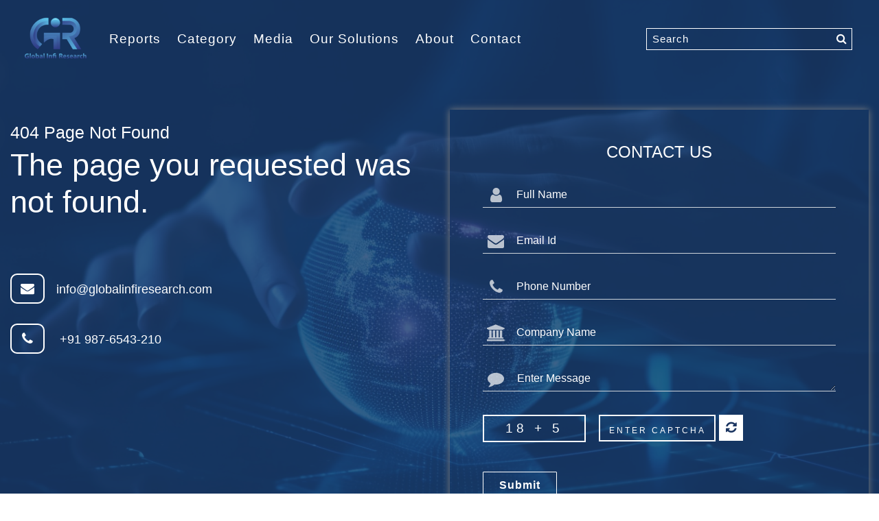

--- FILE ---
content_type: text/html; charset=UTF-8
request_url: https://globalinfiresearch.com/enquiry/3/
body_size: 4212
content:
<!DOCTYPE html>
<html>
   <head>
      <meta charset="utf-8">
      <meta name="viewport" content="width=device-width, initial-scale=1.0">
      <meta name="title" content="">
      <meta name="description" content="">
      <meta name="keywords" content="">
      <link rel="canonical" href="https://globalinfiresearch.com/enquiry/3" />
      <title>404 Page Not Found | Global Infi Research</title>
      <link rel="shortcut icon" href="https://globalinfiresearch.com/assets/images/cust/img/logo.png" type="image/x-icon">
      <link rel="icon" href="https://globalinfiresearch.com/assets/images/cust/img/logo.png" type="image/x-icon">

      <!-- Open Graph / Facebook -->
      <meta property="og:type" content="website">
      <meta property="og:url" content="https://globalinfiresearch.com/enquiry/3">
      <meta property="og:title" content="">
      <meta property="og:description" content="">
      <meta property="og:image" content="https://globalinfiresearch.com/assets/images/cust/img/logo.png">

      <!-- Twitter -->
      <meta property="twitter:card" content="summary_large_image">
      <meta property="twitter:url" content="https://globalinfiresearch.com/enquiry/3">
      <meta property="twitter:title" content="">
      <meta property="twitter:description" content="">
      <meta property="twitter:image" content="https://globalinfiresearch.com/assets/images/cust/img/logo.png">

      <link rel="stylesheet" href="https://globalinfiresearch.com/assets/dist/css/bootstrap.min.css">
      <link rel="stylesheet" href="https://cdnjs.cloudflare.com/ajax/libs/font-awesome/4.7.0/css/font-awesome.min.css">
      <link rel="stylesheet" href="https://globalinfiresearch.com/assets/dist/css/font-awesome.min.css">
      <link rel="stylesheet" href="https://globalinfiresearch.com/assets/dist/css/style.css">
      
      <meta name="google-site-verification" content="uonlyrRj03WuM44FDVmC5LDON6PYHfHJGF9RE1MyEa8" />
      
    <!-- Google tag (gtag.js) -->
    <script async src="https://www.googletagmanager.com/gtag/js?id=G-18PD78H8XN"></script>
    <script>
      window.dataLayer = window.dataLayer || [];
      function gtag(){dataLayer.push(arguments);}
      gtag('js', new Date());
    
      gtag('config', 'G-18PD78H8XN');
    </script>
        
    <!-- Website Schema -->
	<script type="application/ld+json">
	{
		"@context": "https://schema.org/",
		"@type": "WebSite",
		"name": "Global Infi Research - Global Market Research and Industry Analysis",
		"url": "https://globalinfiresearch.com/enquiry/3",
		"potentialAction": {
			"@type": "SearchAction",
			"target": "https://globalinfiresearch.com/search{search_term_string}",
			"query-input": "required name=search_term_string"
		}
	}
	</script>
   </head>
   <!--Start of Tawk.to Script-->
        <script type="text/javascript">
        var Tawk_API=Tawk_API||{}, Tawk_LoadStart=new Date();
        (function(){
        var s1=document.createElement("script"),s0=document.getElementsByTagName("script")[0];
        s1.async=true;
        s1.src='https://embed.tawk.to/65117236b1aaa13b7a78c872/1hb62c9ca';
        s1.charset='UTF-8';
        s1.setAttribute('crossorigin','*');
        s0.parentNode.insertBefore(s1,s0);
        })();
        </script>
    <!--End of Tawk.to Script-->
   <style>
        .pthTitle{
            display: none;
        }
        /*.secHead h1{
          margin-top: 151px;
        }*/

         *, body{
            font-family: 'Inter','Helvetica Neue','Helvetica',sans-serif !important;
         }
         .fa{
           font-family: FontAwesome !important;
         }
         .input-group-text{
            padding: 3px;
         }
         .breadcrumb {
            padding: 0.75rem 0rem;
            background-color: unset;
         }
         a{
            color: #1a3460;
         }
         .whitecolor{
            color:white;
         }
         /*@media only screen and (max-width: 600px) {
            #captcha{
              color:black;
            }
            #textBox {
                color: black;
                border: 2px solid black;
            }
            #textBox::placeholder {
              color: black;
              opacity: 1; 
            }
            .buynowSubmit{
               border: 1px solid black;
               color: black;
            }
            .whitecolor{
               color:black;
            }
         }*/
    </style>
   <script src="https://code.jquery.com/jquery-3.7.0.min.js"></script>
   <body class="hold-transition skin-blue sidebar-mini">
      <div class="wrapper"><style>
   .navbar-brand {
   width: 100px !important;
   }
   .navbar-brand img, .ftr-data img {
   width: 100px !important;    
   }
   * { word-break: break-word;}
   @media screen and (max-width: 991.98px) {
   .h2 {
   font-size: 1.5rem;
   }
   }
</style>
<header class="main-header">
   <!-- Main Navbar -->
   <section id="topNav">
      <nav class="navbar navbar-expand-lg navbar-light gi-nav"> <!-- sticky-top  -->
         <div class="container">
            <a class="navbar-brand" href="https://globalinfiresearch.com/">
            <img src="https://globalinfiresearch.com/assets/images/cust/img/logo.png" alt="" class="navlogo" id="topNavLogo">
            </a>
            <button class="navbar-toggler" type="button" data-toggle="collapse" data-target="#topMenus" aria-controls="topMenus" aria-expanded="false" aria-label="Toggle navigation">
               <span class="navbar-toggler-icon">
                  <!-- <i class="fa fa-bars"></i> -->
               </span>
            </button>
            <div class="collapse navbar-collapse" id="topMenus">
               <ul class="navbar-nav mr-auto">
                  <!-- <li class="nav-item active "> <a class="nav-link mainmenua" href="https://globalinfiresearch.com/cust">Home </a> </li> -->
                  <li class="nav-item "><a class="nav-link mainmenua" href="https://globalinfiresearch.com/reports"> Reports </a></li>
                  <li class="nav-item dropdown">
                     <a class="nav-link    mainmenua" href="https://globalinfiresearch.com/categories" id="navbarDropdown" role="button" aria-haspopup="true" aria-expanded="false">
                     Category
                     </a>
                     <div class="dropdown-menu catdrop" aria-labelledby="navbarDropdown">
                        <div class="container topnavDropdown">
                           <div class="row">
                                                            <div class="col-md-4">
                                 <ul class="nav flex-column">
                                    <li class="nav-item">
                                       <a class="nav-link pt-1 pb-1 active" href="https://globalinfiresearch.com/categories/aerospace-and-defence">
                                       <i class="fa fa-plane f23 pr-2"></i> Aerospace and Defence                                       </a>
                                    </li>
                                 </ul>
                              </div>
                                                            <div class="col-md-4">
                                 <ul class="nav flex-column">
                                    <li class="nav-item">
                                       <a class="nav-link pt-1 pb-1 active" href="https://globalinfiresearch.com/categories/automotive-and-transportation">
                                       <i class="fa fa-automobile f23 pr-2"></i> Automotive and Transportation                                       </a>
                                    </li>
                                 </ul>
                              </div>
                                                            <div class="col-md-4">
                                 <ul class="nav flex-column">
                                    <li class="nav-item">
                                       <a class="nav-link pt-1 pb-1 active" href="https://globalinfiresearch.com/categories/business-opportunities">
                                       <i class="fa fa-briefcase f23 pr-2"></i> Business Opportunities                                       </a>
                                    </li>
                                 </ul>
                              </div>
                                                            <div class="col-md-4">
                                 <ul class="nav flex-column">
                                    <li class="nav-item">
                                       <a class="nav-link pt-1 pb-1 active" href="https://globalinfiresearch.com/categories/consumer-goods">
                                       <i class="fa fa-shopping-cart f23 pr-2"></i> Consumer Goods                                       </a>
                                    </li>
                                 </ul>
                              </div>
                                                            <div class="col-md-4">
                                 <ul class="nav flex-column">
                                    <li class="nav-item">
                                       <a class="nav-link pt-1 pb-1 active" href="https://globalinfiresearch.com/categories/energy-and-power">
                                       <i class="fa fa-power-off f23 pr-2"></i> Energy and Power                                       </a>
                                    </li>
                                 </ul>
                              </div>
                                                            <div class="col-md-4">
                                 <ul class="nav flex-column">
                                    <li class="nav-item">
                                       <a class="nav-link pt-1 pb-1 active" href="https://globalinfiresearch.com/categories/food-and-beverages">
                                       <i class="fa fa-cutlery f23 pr-2"></i> Food and Beverages                                       </a>
                                    </li>
                                 </ul>
                              </div>
                                                            <div class="col-md-4">
                                 <ul class="nav flex-column">
                                    <li class="nav-item">
                                       <a class="nav-link pt-1 pb-1 active" href="https://globalinfiresearch.com/categories/ict-media">
                                       <i class="fa fa-camera f23 pr-2"></i> ICT Media                                       </a>
                                    </li>
                                 </ul>
                              </div>
                                                            <div class="col-md-4">
                                 <ul class="nav flex-column">
                                    <li class="nav-item">
                                       <a class="nav-link pt-1 pb-1 active" href="https://globalinfiresearch.com/categories/machinery-and-equipment">
                                       <i class="fa fa-industry f23 pr-2"></i> Machinery and Equipment                                       </a>
                                    </li>
                                 </ul>
                              </div>
                                                            <div class="col-md-4">
                                 <ul class="nav flex-column">
                                    <li class="nav-item">
                                       <a class="nav-link pt-1 pb-1 active" href="https://globalinfiresearch.com/categories/materials-and-chemicals">
                                       <i class="fa fa-flask f23 pr-2"></i> Materials and Chemicals                                       </a>
                                    </li>
                                 </ul>
                              </div>
                                                            <div class="col-md-4">
                                 <ul class="nav flex-column">
                                    <li class="nav-item">
                                       <a class="nav-link pt-1 pb-1 active" href="https://globalinfiresearch.com/categories/pharmaceuticals-and-healthcare">
                                       <i class="fa fa-ambulance f23 pr-2"></i> Pharmaceuticals and Healthcare                                       </a>
                                    </li>
                                 </ul>
                              </div>
                                                            <div class="col-md-4">
                                 <ul class="nav flex-column">
                                    <li class="nav-item">
                                       <a class="nav-link pt-1 pb-1 active" href="https://globalinfiresearch.com/categories/semiconductor-and-electronics">
                                       <i class="fa fa-microchip f23 pr-2"></i> Semiconductor and Electronics                                       </a>
                                    </li>
                                 </ul>
                              </div>
                                                         </div>
                        </div>
                     </div>
                  </li>
                  <li class="nav-item dropdown">
                     <a class="nav-link    mainmenua" href="#" id="mediaDropdown" role="button" data-toggle="dropdown" aria-haspopup="true" aria-expanded="false">Media</a>
                     <div class="dropdown-menu mediadrop" aria-labelledby="mediaDropdown">
                        <ul class="list-unstyled">
                           <li>
                              <a href="https://globalinfiresearch.com/blogs"><i class="fa fa-newspaper-o pr-2 pl-2 f24"></i>Blogs</a>
                           </li>
                           <li>
                              <a href="https://globalinfiresearch.com/press-release"><i class="fa fa-newspaper-o pr-2 pl-2 f24"></i>Press Release</a>
                           </li>
                        </ul>
                     </div>
                  </li>
                  <li class="nav-item"><a class="nav-link mainmenua" href="https://globalinfiresearch.com/our-solutions"> Our Solutions </a></li>
                  <li class="nav-item"><a class="nav-link mainmenua" href="https://globalinfiresearch.com/about-us"> About </a></li>
                  <li class="nav-item"><a class="nav-link mainmenua" href="https://globalinfiresearch.com/contact-us"> Contact </a></li>
               </ul>
               <form action="https://globalinfiresearch.com/search" method="get" class="form-inline my-2 my-lg-0 inner-addon" style="position:relative;" autocomplete="off">
                  <button class="btn btn-outline-light my-2 my-sm-0" type="submit" style="right: 8px;position: absolute; border:none;">
                  <i class="fa fa-search"></i>
                  </button>
                  <input class="form-control mr-sm-2" type="search" id="search" name="search" placeholder="Search" aria-label="Search" value="">
               </form>
            </div>
         </div>
      </nav>
   </section>
   <!-- End -->      
   <!-- Page Head -->
   <section class="pageTopHead">
      <div class="child"></div>
   </section>
   <!-- <h1 class="pthTitle">404 Page Not Found</h1> -->
</header><style>
   #topNav {
    position: fixed;
   }
   .pageTopHead{
   display:none;
   }
   .mainmenua{
   color: #fff !important;
   }
   .mainmenua:hover{
   color: #fff !important;
   }
   #topNav form input {
   width: 300px !important;
   background: transparent;
   color: #fff;
   border: 1px solid #fff;
   }
   #topNav form button i{
   color:#fff;
   }
   #topNav form input::placeholder{
   color: #fff  !important;
   }
   .footer-wrapper{
   margin-top: 0 !important;
   }
   input[type="radio"]:checked+label{ padding:10px;border: 2px solid white;background:white; } 
</style>
<section class="pb-5 formImage pt-5">
   <div class="container pt-3">
      <!-- <nav aria-label="breadcrumb">
         <ol class="breadcrumb bgtrans pl-0">
         
         </ol>
         </nav> -->
      <div class="pb-5 mt-5"></div>
      <div class="row">
         <div class="col-12 col-md-6">
            <div class="clrfff formsLeftData">
               <!-- <h3>Hemoconcentrators Market Information With Prominent players, Production, Consumption, Revenue, Price and Forecasts to 2027</h3>
               <span>Industry - Helthcare & Medical</span>
               <hr class='d-none d-md-block mt-5'> -->
               <h1 class="pb-0 pb-md-5 f45"> <span class="f25">404 Page Not Found</span> <br> The page you requested was not found.</span> </h1>
               <h2><i class="fa fa-envelope"></i><span>info@globalinfiresearch.com</span></h2>
               <h2 class='pb-5 pb-md-0'><i class="fa fa-phone"></i><span> +91 987-6543-210</span></h2>
            </div>
         </div>
         <div class="col-12 col-md-6">
            <div class="p-5 bx-shadow2"> <!-- bg-prime  -->
               <form role="form" id="withCaptchaForm" action="https://globalinfiresearch.com/contact-us" method="post" enctype="multipart/form-data" autocomplete="off">
                                                      <h4 class="f24 text-center clrfff">CONTACT US</h4>
                                    <input type="hidden" class="form-control" id="type" name="type" value="contact">
                  <div class="input-group mb-2 mr-sm-2 giFromsinputgroup form-group">
                     <div class="input-group-prepend">
                        <div class="input-group-text">
                           <i class="fa fa-user clrfff"></i>
                        </div>
                     </div>
                     <input type="text" class="form-control" id="full_name" name="full_name" placeholder="Full Name" required>
                  </div>
                  <div class="input-group mb-2 mr-sm-2 giFromsinputgroup">
                     <div class="input-group-prepend">
                        <div class="input-group-text">
                           <i class="clrfff fa fa-envelope"></i>
                        </div>
                     </div>
                     <input type="text" class="form-control" id="email" name="email" placeholder="Email Id" required>
                  </div>
                  <div class="input-group mb-2 mr-sm-2 giFromsinputgroup">
                     <div class="input-group-prepend">
                        <div class="input-group-text">
                           <i class="clrfff fa fa-phone"></i>
                        </div>
                     </div>
                     <input type="text" class="form-control" id="phone" name="phone" placeholder="Phone Number" required>
                  </div>
                  <div class="input-group mb-2 mr-sm-2 giFromsinputgroup">
                     <div class="input-group-prepend">
                        <div class="input-group-text">
                           <i class="clrfff fa fa-university"></i>
                        </div>
                     </div>
                     <input type="text" class="form-control" id="company" name="company" placeholder="Company Name">
                  </div>
                  <!-- <div class="input-group giFromsinputgroup">
                     <div class="input-group-prepend">
                         <div class="input-group-text">
                             <i class="clrfff fa fa-clock-o"></i>
                         </div>
                         </div>
                     <select class="form-control" id="purchasetime" name="purchasetime">
                         <option selected>Purchase Time</option>
                       <option>0-1 Week</option>
                       <option>1-3 Week</option>
                       <option>3-5 Week</option>
                       <option>No Purchase , Just Sample</option>
                     
                     </select>
                     </div>-->
                  <div class="input-group giFromsinputgroup">
                     <div class="input-group-prepend w-100">
                        <div class="input-group-text">
                           <i class="clrfff fa fa-comment"></i>
                        </div>
                        <textarea class="form-control" id="message" name="message" rows="1" placeholder="Enter Message"></textarea>
                     </div>
                  </div>

                  <!-- Captcha -->
                  <div id="captchaBackground" class="">
                     <span id="captcha" name="captcha">captcha text</span> 
                     <input id="textBox" type="text" name="textBox" placeholder="ENTER CAPTCHA" required>
                     <i id="ccreset" class="fa fa-refresh prime-color" style="margin-bottom: 5px;background: white;padding: 10px;"></i>
                  </div>
                  <!-- End -->

                  <b id="errormessages" style="color:red;"></b><br/>
                  <input type="button" class="requestSampleSubmit" onclick="form1()" value="Submit">
               </form>
            </div>
         </div>
      </div>
   </div>
</section><!-- footer -->
<div class="footer-wrapper mt-4">
   <section class="footer pb-3 pb-5 pt-3 ">
      <div class="container">
         <div class="row">
            <div class="col-md-2"></div>
            <div class="col-md-8 col-sm-12 text-center">
               <div class="list-unstyled ftrlinks">
                  <a href="https://globalinfiresearch.com/privacy-policy">Privacy policy</a>
                  <a href="https://globalinfiresearch.com/terms-condition">Terms and condition</a>
                  <a href="https://globalinfiresearch.com/return-policy">Return policy</a>
                  <a href="https://globalinfiresearch.com/disclamer">Disclaimer</a>
                  <a href="https://globalinfiresearch.com/faqs">FAQS</a>
               </div>
               <div class="ftr-data">
                  <img src="https://globalinfiresearch.com/assets/images/cust/img/logo.png" alt="" class="">
                  <h5 class="p-3">“The main goal for us is to turn data into information and information into insights followed by business growth.”</h5>
                  <div class="d-flex">
                     <!-- <p class="phone"></p> -->
                  </div>
                  <p class="phone pr-4 m-auto"><i class="fa fa-phone pr-3"></i>+1 231 930 2779 (U.S.)<i class="fa fa-envelope pl-3 pr-3"></i>sales@globalinfiresearch.com</p>
                  <div class="s-icons mt-3">
                     <a href="https://www.linkedin.com/company/global-infi-research/" class=""><i class="fa fa-linkedin"></i></a>
                     <a href="#" class=""><i class="fa fa-facebook"></i></a>
                     <a href="#" class=""><i class="fa fa-twitter"></i></a>
                     <a href="#" class=""><i class="fa fa-pinterest"></i></a>
                  </div>
               </div>
            </div>
            <div class="col-md-2"></div>
         </div>
      </div>
   </section>
</div>
<script src="https://globalinfiresearch.com/assets/dist/js/bootstrap.min.js"></script>
<script src="https://globalinfiresearch.com/assets/dist/js/bootstrap-slider.min.js"></script>
<script src="https://globalinfiresearch.com/assets/dist/js/popper.min.js"></script>
<!-- <script src="https://globalinfiresearch.com/assets/dist/js/slim.min.js"></script> -->
<script src="https://globalinfiresearch.com/assets/dist/js/bootstrap.bundle.min.js"></script>
<script src="https://cdnjs.cloudflare.com/ajax/libs/owl-carousel/1.3.3/owl.carousel.js"></script>
<script src="https://globalinfiresearch.com/assets/dist/js/script.js"></script>
<script src="https://cdn.ckeditor.com/4.5.7/standard/ckeditor.js"></script>
<script>
   $('.carousel').carousel({
   interval: 3000
   })
</script>
</body>
</html>

--- FILE ---
content_type: text/css
request_url: https://globalinfiresearch.com/assets/dist/css/style.css
body_size: 10037
content:
@font-face {
  font-family: OpenSansRegular;
  src: url("../Open_Sans/OpenSans-Regular.ttf");
}
html {
  scroll-behavior: smooth !important;
}

body {
  overflow-x: hidden;
}
* {
  font-family: "OpenSansRegular";
}
@font-face {
  font-family: OpenSansSemibold;
  src: url("../Open_Sans/OpenSans-SemiBold.ttf");
}
@font-face {
  font-family: OpenSansbold;
  src: url("../Open_Sans/OpenSans-Bold.ttf");
}
h1,
h2,
.navbar-brand {
  font-family: "OpenSansSemibold";
}
p {
  opacity: 1;
}
.d-grid {
  display: grid;
}
.f10 {
  font-size: 13px;
}
.f11 {
  font-size: 14px;
}
.f12 {
  font-size: 15px;
}
.f13 {
  font-size: 13px;
}
.f14 {
  font-size: 14px;
}
.f15 {
  font-size: 15px;
}
.f16 {
  font-size: 16px;
}
.f17 {
  font-size: 17px;
}
.f18 {
  font-size: 18px;
}
.f19 {
  font-size: 19px;
}
.f20 {
  font-size: 20px;
}
.f21 {
  font-size: 21px;
}
.f22 {
  font-size: 22px;
}
.f23 {
  font-size: 23px;
}
.f24 {
  font-size: 24px;
}
.f25 {
  font-size: 25px;
}
.f40 {
  font-size: 40px;
}
.f45 {
  font-size: 45px;
}
.f50 {
  font-size: 50px;
}
.f80 {
  font-size: 80px;
}
p {
  font-size: 16px;
}
a:hover {
  text-decoration: none;
}
section {
  display: block;
}
.op05 {
  opacity: 0.5;
}
.op04 {
  opacity: 0.4;
}
.op1 {
  opacity: 1;
}
.prime-color {
  color: #1a3460 !important;
}
.second-color {
  color: #00c6ff;
}
.bg-prime {
  background-color: #23487f !important;
}
.bg-sec {
  background-color: #3368bf !important;
}
.bg-fff {
  background-color: #fff !important;
}
.bg-transp {
  background-color: transparent !important;
}

.bgtrans {
  background-color: transparent !important;
}
.clrfff {
  color: #fff;
}
@media only screen and (max-width: 600px) {
  .clrfff {
/*      color: #000;*/
  }
}
.no-brdr {
  border: none;
}
.ls-1 {
  letter-spacing: 1px;
}
.mxwidth {
  max-width: 1460px;
  margin: 0 auto;
}
.mxwidth2 {
  max-width: 1260px;
  margin: 0 auto;
}
.mxwidth3 {
  max-width: 1140px;
  margin: 0 auto;
}
.mxwidth4 {
  max-width: 1700px;
  margin: 0 auto;
}
.sec-padding {
  padding: 40px 40px;
}

@media screen and (min-width: 1200px) {
  .container {
    max-width: 1280px !important;
  }
}
@media screen and (min-width: 992px) and (max-width: 1199px) {
  .container {
    max-width: 1180px !important;
  }
}
@media screen and (max-width: 991px) {
  .container {
    max-width: 1180px !important;
  }
}
@media screen and (max-width: 767px) {
  .container {
    max-width: 720px !important;
  }
}
@media screen and (max-width: 575px) {
  .container {
    max-width: 540px !important;
  }
}

.navlogo {
  width: 100px;
  transition: 0.4s;
}
.ahoverf:hover {
  color: #fff;
}
.ahover2:hover {
  color: #1a3460;
}
#topNav {
  /* position: sticky; */
  top: 0;
  z-index: 999;
  width: 100%;
  background-color: transparent;
}
.gi-nav {
  padding-top: 0;
  padding-bottom: 0;
  /* position: relative; */
  background-color: transparent !important;
  top: 0;
  transition: all 0.3s;
  z-index: 999;
}
#gisearch {
  border: 1px solid rgb(211, 211, 211);
  width: 100%;
  margin: 0 0;
  padding: 6px 0;
  border-radius: 5px;
}
.gi-submit {
  margin-top: 17px;
  padding: 5px 24px;
  background: #467fb7;
  border: #1a3460;
  color: #fff;
  float: right;
  border-radius: 5px;
  cursor: pointer;
  outline: none !important;
}
.navbar-toggler-icon i {
  font-size: 27px;
  color: #1a3460;
}
.mainmenua {
  padding: 43px 0px !important;
  color: #1a3460 !important;
  font-size: 1.2rem !important;
  font-weight: 500;
  letter-spacing: 1px !important;
}
.mainmenua:hover {
  color: #1a3460 !important;
}
.gi-nav ul li a {
  color: #1a3460;
  letter-spacing: 0.04em;
}
#girBanners .carousel-item img {
  height: 520px;
}
.d-none {
  display: none;
}
.form-control:focus {
  outline: 0;
  box-shadow: none !important;
}

#topNav form input,
#topNav form button {
  border-radius: 0;
  padding: 3px 8px;
}
#topNav form input {
  width: 300px !important;
  background: transparent;
  color: #1a3460;
  border: 1px solid #1a3460;
}
#topNav form button i {
  color: #1a3460;
}
#topNav form input::placeholder {
  font-size: 15px;
  letter-spacing: 1px;
  color: #1a3460 !important;
  opacity: 1 !important;
}
#topNav .solid form input::placeholder {
  color: #1a3460 !important;
}

#topNav .navbar .dropdown-menu div[class*="col"] {
  margin-bottom: 1rem;
}

#topNav .navbar .dropdown-menu {
  border: none;
  z-index: 1080;
  background-color: #fff !important;
  border-radius: 0 0 5px 5px;
}
#topNav .navbar .dropdown-menu ul li a {
  padding: 13px 3px !important;
  margin: 3px 0;
  color: #1a3460;
  transition: all 0.3s ease-in;
}

#topNav .navbar .dropdown-menu ul li a:hover {
  background-color: #ecebeb;
  border-radius: 5px;
  color: #1a3460;
  font-weight: bold;
  transform: scale(1.05);
}
#topNav {
/*  position: fixed;*/
  top: 0;
  width: 100%;
  display: block;
  transition: top 0.3s;
}
@media screen and (min-width: 992px) {
  #topNav .navbar {
    padding-top: 0px;
    padding-bottom: 0px;
  }

  #topNav .navbar .nav-item {
    padding: 0rem 0.5rem;
    margin: 0 0.25rem;
  }

  #topNav .navbar .dropdown {
    position: static;
  }

  #topNav .navbar .catdrop {
    width: 82%;
    left: 0;
    right: 0;
    display: block;
    visibility: hidden;
    opacity: 0;
    /* transition: visibility 0s, opacity 0.1s linear; */
    margin: 0 auto;
  }
  #topNav .navbar .mediadrop {
    margin: 0 auto !important;
    max-width: max-content;
    width: max-content;
    right: 0;
    left: -120px;
  }
  #topNav .navbar .mediadrop a:hover {
    background-color: #ecebeb;
    border-radius: 5px;
  }
  #topNav .navbar .mediadrop {
    left: -442px;
  }
  #topNav .navbar .mediadrop li {
    padding: 0px 9px !important;
  }
  #topNav .navbar .mediadrop li a {
    padding: 10px 9px !important;
    display: block !important;
  }
  #topNav .navbar .dropdown:hover .dropdown-menu,
  #topNav .navbar .dropdown .dropdown-menu:hover {
    display: block;
    visibility: visible;
    opacity: 1;
    transition: visibility 0s, opacity 0.3s linear;
  }

  #topNav .navbar .dropdown-menu {
    border: 1px solid rgba(0, 0, 0, 0.15);
    background-color: #fff;
  }
}

#giBanners .carousel-caption {
  position: absolute;
  right: 15%;
  top: 42% !important;
  bottom: 25% !important;
  left: 15%;
  z-index: 10;
  padding-top: 20px;
  padding-bottom: 20px;
  color: #1a3460;
  text-align: center;
}
#giBanners .carousel-caption h2 {
/*  font-size: 40px;*/
}
.bannerfirstSlide {
  /* position: relative;  */
  background-image: url("../../images/cust/img/banner.jpg");
  height: max-content;
  background-position: center;
  background-repeat: no-repeat;
  background-size: cover;
}

.bannerfirstSlide::before {
  content: "";
  position: absolute;
  top: 0px;
  right: 0px;
  bottom: 0px;
  left: 0px;
  background: rgba(230, 230, 230, 0.8);
}
.bannersecSlide {
  /* position: relative;  */
  background-image: url("../../images/cust/img/businessman-holding-3d-render-dna_110893-1254.jpg");
  height: max-content;
  background-position: center;
  background-repeat: no-repeat;
  background-size: cover;
}

.bannersecSlide::before {
  content: "";
  position: absolute;
  top: 0px;
  right: 0px;
  bottom: 0px;
  left: 0px;
  background: rgba(230, 230, 230, 0.8);
}
.pageTopHead {
  background-image: url("../../images/cust/img/gir-internal-banner.jpg");
  height: 250px;
  background-repeat: no-repeat;
  background-size: cover;
  background-position: center;
  position: relative;
  display: none;

  /* opacity: .7; */
}
.pageTopHead .child {
  background: rgba(230, 230, 230, 0.8);
  height: 250px;
}
.pthTitle {
  margin: -67px 0 0 0;
  text-align: center;
  color: #fff;
  z-index: 99;
  opacity: 1 !important;
  position: relative;
  font-size: 47px;
  color: #1a3460;
}
@media (min-width: 991px) {
  .hidemin992 {
    display: none !important;
  }
}

@media (max-width: 991px) {
  .mainmenua {
    padding: 0 0 30px 0px !important;
    text-align: center;
  }
  .max991hide {
    display: none !important;
  }
  .hidemax991 {
    display: none !important;
  }
}

.responsive-tabs.nav-tabs {
  position: relative;
  z-index: 10;
  height: 42px;
  overflow: visible;
  border-bottom: none;
}
@media (min-width: 768px) {
  .responsive-tabs.nav-tabs {
    display: block;
    width: 100%;
  }
}
@media (max-width: 768px) {
  .responsive-tabs.nav-tabs {
    display: block;
    flex-wrap: none;
  }
}
.responsive-tabs.nav-tabs i.fa {
  position: absolute;
  top: 14px;
  right: 22px;
}
.responsive-tabs.nav-tabs i.fa.fa-caret-up {
  display: none;
}
@media (min-width: 768px) {
  .responsive-tabs.nav-tabs i.fa {
    display: none;
  }
}
.responsive-tabs.nav-tabs > li {
  display: none;
  float: none;
  text-align: center;
}
.responsive-tabs.nav-tabs > li:last-of-type > a {
  margin-right: 0;
}
.responsive-tabs.nav-tabs > li > a {
  margin-right: 0;
  background: #fff;
  border: 1px solid #dddddd;
}
@media (min-width: 768px) {
  .responsive-tabs.nav-tabs > li > a {
    margin-right: 4px;
  }
}
.responsive-tabs.nav-tabs > li.active {
  display: block;
}
.responsive-tabs.nav-tabs > li.active a {
  border: 1px solid #dddddd;
  border-radius: 2px;
}
@media (min-width: 768px) {
  .responsive-tabs.nav-tabs > li.active a {
    border-bottom-color: transparent;
  }
}
@media (min-width: 768px) {
  .responsive-tabs.nav-tabs > li {
    display: block;
    float: left;
    width: 25%;
  }
}
.responsive-tabs.nav-tabs.open i.fa.fa-caret-up {
  display: block;
}
@media (min-width: 768px) {
  .responsive-tabs.nav-tabs.open i.fa.fa-caret-up {
    display: none;
  }
}
.responsive-tabs.nav-tabs.open i.fa.fa-caret-down {
  display: none;
}
.responsive-tabs.nav-tabs.open > li {
  display: block;
}
.responsive-tabs.nav-tabs.open > li a {
  border-radius: 0;
}
.responsive-tabs.nav-tabs.open > li:first-of-type a {
  border-radius: 2px 2px 0 0;
}
.responsive-tabs.nav-tabs.open > li:last-of-type a {
  border-radius: 0 0 2px 2px;
}
hmBlogPrBg

/*  */
.requote {
  color: #fff;
  background: #2c81ba;
  border-radius: 0px 14px;
  padding: 10px 21px;
}
.requote:hover {
  color: #2c81ba;
  background: #fff;
}
.allcatbtn {
  text-align: center;
  padding: 8px 0;
}
.allcatbtn a {
  display: block;
  opacity: 0.7;
  transition: all 0.4s ease-in;
}
.allcatbtn a:hover {
  opacity: 1;
  transform: scale(1.1);
}
.sec-head {
  /* font-size: 38px; */
  padding: 15px 0;
  font-size: 45px !important;
/*  font-family: "OpenSansbold" !important;*/
}
.sc-info p {
  /* border-left: 5px solid#1A3460; */
  padding: 15px 0px;
}
.wedo {
}
.wd-box {
  padding: 15px;
}
.wd-box h4 {
  letter-spacing: 1px;
  padding: 15px 0;
}
.wd-box p {
  padding: 11px 5px;
}
.wd-box i {
  color: #b2b1be80;
  font-size: 32px;
  transition: all 0.3s;
}
.wd-box:hover i {
  color: #1a3460;
  font-size: 32px;
}
.trenReport .tab-content {
  /* padding: 15px 0px; */
}
#wrapperTrend ul {
  display: flex;
  width: 100%;
  /* border-bottom: 3px solid #fff !important; */
  padding: 9px 0;
}
#wrapperTrend ul li {
  z-index: 10;
  width: 25%;
  position: relative;
}
#wrapperTrend ul li a {
  display: flex;
  font-size: 20px;
  letter-spacing: 1px;
  font-weight: bold;
  padding: 7px 9px;
  /* transition: all .2s; */
  color: #1a3460;
  opacity: 0.5;
  z-index: 10 !important;
  /*position: relative;*/
  transition: all 0.3s ease;
}
#wrapperTrend ul li a span {
  z-index: -10;
}
#wrapperTrend ul li a i {
  color: #000;
  padding: 0 19px 0 0;
  font-size: 49px;
  margin: auto 0;
  transition: all 0.3s ease;
  z-index: -1;
}

.client-logos .owl-item .item {
  text-align: center;
}

.clientInfo h3 span {
/*  font-size: 45px !important;*/
/*  font-family: "OpenSansbold" !important;*/
}

/* 
    .navbar.solid {
      background-color: #fff !important;
    } */
.navbar.solid .mainmenua {
  color: #1a3460 !important;
}

.hmr-single h3 i {
  font-size: 38px;
}
.hm-report {
  padding: 7px 0px;
}
.hmr-single span:last-child {
  padding-right: 30px;
}
.hmr-single {
  border-bottom: 1px solid #9a9ab0;
  padding: 13px 0;
}
.hmr-single img {
  width: 99px;
  height: 120px;
  margin: auto;
}
.trenrpbtn {
  padding: 7px 20px;
  /* margin: auto 10px; */
  background: #1a3460;
  border-radius: 4px;
  color: #fff;
  border: 2px solid;
  /* opacity: .7; */
  transition: all 0.3s ease;
  margin: 10px 0 10px auto;
}
.trenrpbtn:hover {
  padding: 7px 20px;
  background: #fff;
  border-radius: 4px;
  color: #1a3460 !important;
  border: 2px solid;
  /* opacity: .7; */
}
.trendtandbtn {
  display: flex;
  width: 100%;
}
.trendtandbtn h3 a:hover {
  color: #fff;
}
.nw-single span:last-child {
  padding-right: 30px;
}
.nw-single img {
  width: 80px;
  height: 90px;
}
.wcu-title {
  color: #22ac0e;
  font-size: 18px;
  font-weight: bold;
}
.footer-wrapper {
  background-image: url("../../images/footer.png");
  background-repeat: no-repeat;
  background-position: bottom;
  background-size: cover;
}
.footer {
  /* background: rgba(0,0,0,.66); */
  background: rgba(230, 230, 230, 0.8);
  color: #1a3460;
}
/* .footer .container{

} */
.ftr-data img {
  width: 140px;
}
.ftr-data .phone {
  font-size: 25px;
  color: #1a3460;
}
.ftr-data ul {
  /* width: 100%; */
}
.ftr-data ul li {
  /* width: 16.66%; */
  padding: 20px 0;
}
.footer .s-icons a i {
  font-size: 36px !important;
  padding: 0 5px !important;
  color: #1a3460;
}
.ftrlinks {
  padding: 15px;
}
.ftrlinks a {
  padding: 0 15px;
  white-space: nowrap;
  margin-top: 10px;
  color: #1a3460;
  font-size: 20px;
  transition: all 0.3s ease-in;
}
/* .ftrlinks a:hover{
  font-weight: bold;
} */

.cat-box {
  padding: 15px;
  /* border: 1px solid rgba(0,0,0,.1); */
  box-shadow: 0 2px 7px 4px #f0f0f0;
  border-radius: 5px;
  /* margin-top: 20px; */
  transition: all 0.2s ease-in;
  height: 100%;
  color: #1a3460;
}
.cat-box h4 {
  font-size: 30px;
}
.cat-box h4 a {
  color: #1a3460;
  font-size: 27px;
}
.cat-box p {
  font-size: 14px;
}

.cat-box i {
  font-size: 38px;
}
.cat-box:hover {
  transform: scale(1.03);

  cursor: pointer;
}
.staticinfo {
  padding: 35px 0;
}
.staticinfo h2 {
  font-size: 21px;
  opacity: 0.7;
  padding: 16px 0;
}
.staticinfo strong {
  color: #1f8a09;
  padding: 10px 0;
  opacity: 0.7;
}
.wwdHome {
  padding: 14px 26px;
  /* height: 297px; */
  overflow: auto;
  margin: 0 0 24px 0;
  border: 9px solid #f2f2f2;
}
.downNav {
  /* height: 50px; */
  padding: 29px 0 11px 0;
  background-color: #1a3460;
}
/* Report */
.sr-img {
  padding: 0 20px;
}
.sr-Title h2 {
  font-size: 22px;
}
.sr-Title .srt-bott-info {
  bottom: 0;
  position: absolute;
}
.sr-decscr .tab-content .tab-pane {
  padding: 25px 0px;
}
.sample-r-btn {
  background-color: #22ac0e;
  color: #fff;
}

.sr-decscr .nav-link.active {
  background: #dee2e6 !important;
}
.trenReport .nav-tabs .nav-link.active {
  color: #fff;
  background-color: #00c6ff !important;
}

.flotr8 {
  float: right;
}
.licenseType {
  border: 1px solid #ddd;
}
.licenseType h3 {
  background-color: #1a3460;
  padding: 8px 10px;
  color: #fff;
}
.priceRadio {
  padding: 10px;
}
.sr-price {
  color: #22ac0e;
  font-weight: 600;
}
.sr-buynow-p {
  padding: 20px 0 20px 0;
  text-align: center;
}
.prime-btn {
  padding: 6px 14px;
  color: #fff;
  background-color: #1a3460;
  border: 2px solid #1a3460;
  font-size: 17px;
  letter-spacing: 1px;
  border-radius: 3px;
}
.prime-btn:hover {
  padding: 8px 14px;
  color: #1a3460;
  background-color: #fff;
  font-size: 17px;
  letter-spacing: 1px;
  border-radius: 3px;
}
.topnavDropdown ul li a i {
  min-width: 34px;
  text-align: center;
  font-size: 20px;
}
.latestBlogs {
  border: 1px solid #dfdfdf;
}
.latestBlogs a {
  padding: 7px 0;
  display: grid;
  color: #848181 !important;
}
.latestBlogs a:hover {
  color: #467fb7 !important;
}
.singleBlog {
  /* border: 1px solid #dfdfdf; */
}

.latestpr {
  border: 1px solid #dfdfdf;
}
.latestpr a {
  padding: 7px 0;
  display: grid;
  color: #848181 !important;
}
.latestpr a:hover {
  color: #467fb7 !important;
}
.singlepr {
  border: 1px solid #dfdfdf;
}

.stickydiv {
  background-color: #f4f4f4;
  position: sticky;
  top: 110px;
  z-index: 50;
}
.sr-forms {
  /* border: 1px solid #ddd;; */
  /* padding: 10px; */
  display: grid;
}
.sr-forms a {
  width: 100%;
  margin: 6px 0;
  padding: 7px 0 7px 10px;
  font-size: 19px;
  color: #fff;
  border-radius: 1px;
}

.sr-forms a i {
/*  right: 0;*/
/*  position: absolute;*/
  padding: 5px 7px;
  background: white;
  border-radius: 50%;
  color: black;
}

.navbar.solid {
  background-color: #fff !important;
  transition: background-color 0.3s ease 0s;
  box-shadow: 0 0 4px grey;
}
.solid #topNavLogo {
  width: 65px;
}
.solid .mainmenua {
  padding: 31px 0 !important;
  color: #1a3460;
}
.solid form input {
  border: 1px solid #1a3460 !important;
  color: #1a3460 !important;
}
.solid form i {
  color: #1a3460 !important;
}
/* .navbar.solid .navbar-brand {
  color: #c57ed3;
  transition: color 1s ease 0s;
}
.navbar.solid .navbar-nav > li > a {
  color: #c57ed3;
  transition: color 1s ease 0s;
} */

#topNav .navbar-form-search {
  position: relative;
}
#topNav .navbar-form-search .form-control {
  width: 250px;
  border-left: 1px solid #cacaca;
  border-right: none;
  border-top: none;
  border-bottom: none;
}
#topNav .navbar-form-search .btn {
  border: 0;
  background: transparent;
  font-size: 18px;
}
#topNav .navbar-form-search .btn:active,
#topNav .navbar-form-search .btn:hover,
#topNav .navbar-form-search .btn:focus {
  color: #000;
  outline: none;
  box-shadow: none;
}
#topNav .navbar-form-search .search-form-desktop {
  text-align: right;
  position: absolute;
  width: 300px;
  overflow: hidden;
  background: #fff;
  right: 60px;
  top: 0;
  z-index: 9;
  transition: all 0.3s ease-in-out;
  border-radius: 5px;
}
#topNav .navbar-form-search .search-form-desktop.hdn {
  width: 0;
}
#topNav .navbar-form-search .search-form-desktop .search-input-group {
  width: 300px;
}
#topNav
  .navbar-form-search
  .search-form-desktop
  .search-input-group
  input::placeholder {
  font-size: 13px !important;
  opacity: 0.8 !important;
  letter-spacing: 1px;
}
#topNav .navbar-form-search .search-form-mobile {
  text-align: right;
  position: absolute;
  width: 300px;
  overflow: hidden;
  background: #fff;
  right: 60px;
  top: 0;
  z-index: 9;
  transition: all 0.3s ease-in-out;
  border-radius: 5px;
}
#topNav .navbar-form-search .search-form-mobile.hdn {
  width: 0;
}
#topNav .navbar-form-search .search-form-mobile .search-input-group {
  width: 300px;
}
#topNav
  .navbar-form-search
  .search-form-mobile
  .search-input-group
  input::placeholder {
  font-size: 13px !important;
  opacity: 0.8 !important;
  letter-spacing: 1px;
}

#giBanners .carousel-inner {
  background-color: #000;
  overflow-y: hidden;
}
#giBanners .carousel-item {
  height: 100vh;
  /* min-height: 350px; */
  background: no-repeat center center scroll;
  -webkit-background-size: cover;
  -moz-background-size: cover;
  -o-background-size: cover;
  background-size: cover;
  overflow-y: hidden;
  perspective: none !important;
  /* opacity: .3; */
}
#giBanners .carousel-caption a {
  background: transparent;
  font-size: 1.3rem;
  padding: 7px 25px;
  color: #1a3460;
  border-radius: 8px;
  border-color: #1a3460;
  border: 3px solid;
  transition: all 0.3s ease;
}
#giBanners .carousel-caption a:hover {
  background: #1a3460;
  font-size: 23px;
  padding: 7px 25px;
  color: #fff;
  border-radius: 5px;
  border-color: #1a3460;
  border: 3px solid #1a3460;
}
.sectionWcu {
  background: #fff;
  color: #1a3460;
}
.sectionWcu img {
  height: 510px;
}
.sectionWcu h4 {
  font-size: 45px;
/*  font-family: "OpenSansbold";*/
}
/* .secHead h1{
  margin-bottom: 0;
  background: #1A3460;
  color: #fff;
  max-width: max-content;
  padding: 14px 42px;
  margin-top: 80px;
} */
.secHead h1 {
  margin-bottom: 0;
  background: #1a3460;
  color: #fff;
  max-width: max-content;
  padding: 14px 42px;
/*  margin-top: 80px;*/
  text-align: center;
  letter-spacing: 2px;
  font-size: 1.75rem;
}
.secHead h2 {
  margin-bottom: 0;
  background: #1a3460;
  color: #fff;
  max-width: max-content;
  padding: 14px 42px;
  margin-top: 50px;
  text-align: center;
  font-size: 1.75rem;
  letter-spacing: 2px;
}
.hmbuynow {
  padding: 7px 11px;
  background: #eb191a;
  border-radius: 5px;
  color: #fff;
  letter-spacing: 1px;
  font-size: 14px;
}
.hmdiscount {
  padding: 7px 11px;
  background: #fc4c01;
  border-radius: 5px;
  color: #fff;
  letter-spacing: 1px;
  font-size: 14px;
}
.hmdiscount:hover,
.hmbuynow:hover {
  color: #fff;
  box-shadow: 4px 3px 3px 2px #d0d0d0;
}

#topNav .navbar .navbar-toggle .icon-bar {
  background: #131313;
}
.hm-blogs .left-side {
  float: left;
  width: 25%;
  padding: 1%;
}

.hm-blogs .right-side {
  float: right;
  width: 27%;
  padding: 1%;
}

/* .hm-blogs .content, .hm-blogs header {
  width: 75%;
  margin: 0 auto;
} */

.hm-blogs .content img {
  max-width: 100%;
}

.bggradient {
  background-color: #1a3460;
  color: #fff;
}
.hmBlogPrBg {
  position: relative;
  background-image: url("../../images/cust/img/hm-pr-blog.jpg");
  height: max-content;
  background-position: center;
  background-repeat: no-repeat;
  background-size: cover;
}
.requote {
  background: #09a6cf;
  padding: 30px 70px;
  color: #fff;
  width: 100%;
  margin: -66px auto 0 auto;
  position: relative;
}
.requote:hover {
  background: #09a6cf;
  color: #fff;
}
.requote h4 {
  /* transform: skewX(28deg); */
  letter-spacing: 2px;
  font-size: 26px;
  padding: 0 40px;
  font-weight: bold;
  margin-bottom: 2px;
}
.requote a {
  display: inline-block;
  font-size: 18px;
  font-weight: bold;
  letter-spacing: 2px;
  transition: all 0.3s ease-in;
  background-color: #000;
  padding: 9px 25px;
  color: #fff;
}
.requote i {
  /* transform: skewX(-6deg); */
  font-size: 85px;
  transform: rotate(7deg);
  margin: auto 0;
  padding: 18px 0 0 0;
}
.requote a:hover {
  color: #fff;
  background-color: #1a3460;
  letter-spacing: 3px;
}
.shrink .navbar {
  color: #fafafa;
  background: #00c6ff;
  background: #1a3460;
  background: #1a3460;
}
.shrink .navbar-toggle .icon-bar {
  background: #fafafa;
}

/* Client */

#client {
  position: relative;
  background-image: url("../../images/cust/img/businessman-holding-tablet-hands.jpg");
  height: max-content;
  background-position: center;
  background-repeat: no-repeat;
  background-size: cover;
}

#client::before {
  content: "";
  position: absolute;
  top: 0px;
  right: 0px;
  bottom: 0px;
  left: 0px;
  background: rgb(21 89 203 / 89%);
}

#client .owl-carousel .item {
  margin: 3px;
}

#client .owl-carousel .item img {
  display: block;
  width: 100%;
  height: auto;
}

#client .owl-carousel .item {
  margin: 3px;
}

#client .owl-carousel {
  margin-bottom: 15px;
}

.client-testimonials .card {
  background-color: transparent !important;
  border: none;
}
/*  */

.client-testimonials .card .item img {
  width: 155px !important;
  margin: 0 auto;
  background: #fff;
  border-radius: 50%;
  padding: 14px 14px;
}
/* What we do */
.whatwedolinks li a {
  display: block;
  font-size: 23px;
  background: #467fb7;
  color: #fff;
  padding: 24px 13px;
  /* transform: skew(-20deg ); */
  text-align: center;
  margin: 4px 0;
  letter-spacing: 1px;
  transition: all 0.2s ease-in;
}
.whatwedolinks li a:hover {
  transform: skew(0deg);
  transform: scale(1.1);
  background: #1a3460;
  /* box-shadow: 4px 3px 3px 2px #d0d0d0; */
}
/*  */
/*  */
.singlRp .nav-tabs {
  display: none;
}

@media (min-width: 768px) {
  .singlRp .nav-tabs {
    display: flex;
  }

  .singlRp .card {
    border: none;
  }

  .singlRp .card .card-header {
    display: none;
  }

  .singlRp .card .collapse {
    display: block;
  }
}

@media (max-width: 767px) {
  .singlRp .tab-content > .tab-pane {
    display: block !important;
    opacity: 1;
  }
}
.reportTitle .price {
  font-size: 30px;
  font-weight: bold;
  color: #05204e;
  display: block;
  text-align: center;
  font-weight: bold !important;
}
.reportTitle .buybtn {
  font-size: 30px;
  display: block;
  text-align: center;
  background: #fc4c01;
  color: #fff;
  letter-spacing: 1px;
  border-radius: 5px;
  transition: all 0.3s ease-in;
}
.reportTitle .buybtn:hover {
  transform: scale(1.05);
  box-shadow: 4px 3px 3px 2px #d0d0d0;
}
.reportTitle .buybtn:hover a {
  color: #fff;
}
.reportTitle h1 {
  font-size: 33px;
}
.singlRp .deslist li a {
  font-size: 21px;
  border: none;
  border-color: transparent;
  display: block;
  /* margin: 12px 0; */
  padding: 15px 12px;
}
.singlRp #tabs {
  border: none;
}
.singlRp .deslist li a {
  color: #1a3460;
}
.singlRp .deslist li .scroll-links.active {
  /*color: #fff;
  background-color: #1a3460;*/
  background: linear-gradient(to right,rgba(118,198,255,0.55) 0%,rgba(213,233,239,0) 100%);
  border-top: 1px solid #ddd;
    border-radius: 10px 0 0 10px;
    border-bottom: 1px solid #ddd;
    border-left: 1px solid #ddd;
    border-right: 1px solid #fff;
}
.singlRp .deslist li .scroll-links:hover {
  /*color: #fff;
  background-color: #1a3460;*/
  background: linear-gradient(to right,rgba(118,198,255,0.55) 0%,rgba(213,233,239,0) 100%);
}
.rp-includes li i {
  /* background:  */
  padding: 2px;
  border-radius: 50%;
  color: green;
  margin: 3px 10px;
}
.rp-includes li {
  opacity: 0.6;
}
/*  */

/* Request sample */

.cust-captcha .submit__generated {
  display: inline-block;
}
.cust-captcha .submit__generated span {
  margin: 0 13px;
}

.cust-captcha .submit__generated span {
  display: inline-block;
  width: 35px;
  height: 35px;
  vertical-align: center;
  line-height: 35px;
  font-weight: bold;
  font-size: 16px;
  color: #fff;
  text-align: center;
  letter-spacing: 1px;
  text-transform: uppercase;
  border: 1px solid #fff;
  border-radius: 4px;
}
.cust-captcha .submit__generated.valid:after,
.cust-captcha .submit__generated.unvalid:after {
  font-family: FontAwesome;
  font-size: 18px;
  margin-left: 10px;
}
.cust-captcha .submit__generated.valid:after {
  content: "\f00c";
  color: #2ecc71;
}
.cust-captcha .submit__generated.valid .submit__input {
  border: 1px solid #2ecc71;
  color: #2ecc71 !important;
}
.cust-captcha .submit__generated.unvalid:after {
  content: "\f00d";
  color: #e74c3c;
}
.cust-captcha .submit__generated.unvalid .submit__input {
  border: 1px solid #e74c3c;
  color: #e74c3c;
}
.cust-captcha .submit__generated .submit__input {
  position: relative;
  outline: 0;
  height: 35px;
  width: 60px;
  border-radius: 4px;
  border: 1px solid #42a0dd;
  color: #42a0dd;
  text-align: center;
  font-weight: bold;
  font-size: 16px;
  margin-left: 10px;
  top: -2px;
}
.cust-captcha i.fa-refresh {
  margin: 4px 0 0px 5px;
  padding: 5px;
  font-size: 18px;
  /* color: rgba(0, 0, 0, 0.2); */
  cursor: pointer;
  transform-origin: center center;
  transition: transform 0.2s ease-out, color 0.2s ease-out;
}
.cust-captcha i.fa-refresh:hover {
  /* color: rgba(0, 0, 0, 0.4); */
  transform: rotate(180deg);
}
.cust-captcha span.submit__error,
.cust-captcha span.submit__error--empty {
  color: #e74c3c;
  position: absolute;
  margin-top: 0px;
  margin-left: 100px;
}
.cust-captcha .submit {
  display: block;
  margin: 50px 0;
  padding: 7px 15px;
  font-weight: bold;
  font-size: 16px;
  color: #fff;
  letter-spacing: 1px;
  text-transform: uppercase;
  outline: none;
  border: 0;
  background-color: #42a0dd;
  background-clip: padding-box;
  border-radius: 3px;
  box-shadow: 0 4px 0 #2c81ba;
  opacity: 1;
  transition: transform 0.2s ease-out, opacity 0.2s ease-out;
}
.cust-captcha .submit:hover {
  background-color: #3498db;
}
.cust-captcha .submit:active,
.cust-captcha .submit.enter-press,
.cust-captcha .submit.overlay {
  margin: 55px 0 46px 0;
  box-shadow: none;
}
.cust-captcha .submit__overlay {
  /* height: 50px; */
  width: 110px;
  background-color: rgba(255, 255, 255, 0.8);
  position: absolute;
  margin-top: -90px;
  margin-left: -5px;
}
.cust-captcha .low-opa {
  opacity: 0.4;
}
.cust-captcha .fadeOut {
  opacity: 0;
  transform: translateY(10px);
}
.cust-captcha .fadeIn {
  opacity: 1 !important;
  transform: translateY(0px) !important;
}
.cust-captcha .form-fields,
.cust-captcha .form-success {
  transition: all 0.2s ease-out;
}
.cust-captcha .form-success {
  opacity: 0;
  transform: translateY(-10px);
  margin-top: 20px;
}
.giFromsinputgroup .form-control,
.giFromsinputgroup select {
  color: #fff !important;
}
.giFromsinputgroup .input-group-text,
.giFromsinputgroup input,
.giFromsinputgroup select,
.giFromsinputgroup textarea {
  border-right: none;
  /* border-bottom: 1px solid #fff; */
  border-top: none;
  border-left: none;
  background: transparent;
  border-radius: 0;
}
.giFromsinputgroup select {
  background-color: #1a346000 !important;
/*  font-family: "OpenSansRegular" !important;*/
}
.giFromsinputgroup select option {
/*  font-family: "OpenSansRegular" !important;*/
}
.giFromsinputgroup input::placeholder,
.giFromsinputgroup select,
.giFromsinputgroup textarea::placeholder {
  color: rgb(255, 255, 255);
  opacity: 1;
}

.giFromsinputgroup .form-control:focus {
  background: transparent;
  color: #fff;
  outline: none !important;
  /* border: none; */
}
.giFromsinputgroup .input-group-text i {
  font-size: 24px;
  width: 32px;
  opacity: 0.7;
}
.giFromsinputgroup {
  margin: 30px 0;
}
.requestSampleSubmit {
  margin: 16px 0 0 0;
  padding: 7px 23px;
  letter-spacing: 1px;
  background: transparent;
  border: 1px solid #fff;
  border-radius: 1px;
  color: #fff;
  font-weight: bold;
  cursor: pointer;
  transition: all 0.3s ease-in;
}
.requestSampleSubmit:hover {
  box-shadow: 0px 2px 22px -4px #e6e6e6;
  border-radius: 7px;
}
/*  */
/* Report Listing */

#rlistFilterAcco #catFilterParent .card .card-header .btn-header-link {
  display: block;
  background: #1a3460;
  color: #fff;
  letter-spacing: 2px;
}
#rlistFilterAcco .card-body {
  padding: 0;
}
#rlistFilterAcco #catFilterParent .card .card-header .btn-header-link:after {
  content: "\f053";
  font-family: "Font Awesome 4 Free";
  font-weight: 900;
  float: right;
}

#rlistFilterAcco
  #catFilterParent
  .card
  .card-header
  .btn-header-link.collapsed {
  /* background: #A541BB; */
  /* color: #fff; */
}

#rlistFilterAcco
  #catFilterParent
  .card
  .card-header
  .btn-header-link
  .collapsed:after {
  content: "\f053" !important;
}

#rlistFilterAcco #catFilterParent .card .collapsing {
  /* background: #FFE472; */
  line-height: 30px;
}

#rlistFilterAcco #catFilterParent .card .collapse {
  border: 0;
}

#rlistFilterAcco #catFilterParent .card .collapse.show {
  /* background: #FFE472; */
  line-height: 30px;
  color: #222;
}

#rlistFilterAcco .form-check-label {
  font-size: 13px;
  display: block;
  cursor: pointer;
}
#rlistFilterAcco .form-check {
  padding: 2px 30px;
}
#rlistFilterAcco .form-check:hover {
  background: aliceblue;
  /* cursor: pointer; */
}
#rlistFilterAcco input[type="checkbox"] {
  margin-top: 10px;
}
.reportCategoryFiter {
  top: 86px;
  position: sticky;
  z-index: 9;
}
.rlistPagination .page-item .page-link {
  padding: 7px 10px !important;
  font-size: 14px !important;
  color: #1a3460;
}
.rlistPagination .page-item .page-link.active {
  background: #1a3460;
  color: #fff;
}
/* .rlistPagination {
  justify-content: end;
} */
.rListReport {
  padding: 20px;
  box-shadow: 0 2px 7px 4px #f0f0f0;
  margin: 13px 0;
  transition: all 0.2s ease-in;
}
.rListReport:hover {
  transform: scale(1.01);
}
.rListReport h2 {
  font-size: 21px;
  padding: 0 0 7px 0;
}
.rListReport .rListBtns {
  display: grid;
}
.rListReport .rListBtns a {
  padding: 7px 0;
  text-align: center;
  color: #1a3460;
  border-radius: 3px;
  margin: 7px 0;
  background: #fff;
  border: 2px solid #1a3460;
  transition: all 0.3s ease;
}
.rListReport .rListBtns a:hover {
  background: #1a3460 !important;
  color: #fff !important;
}
.ourSol .row h3,
.ourSol .row p,
.ourSol .row img {
  transition: all 0.3s ease-in;
}
.ourSol:hover .row img {
  /* transform: scale(1.1); */
}
.ourSol h3 {
/*  font-family: "OpenSansbold";*/
/*  font-size: 36px;*/
}
.rListrpTitle {
  color: #000;
}
.rListContact h3 {
  font-size: 40px;
  letter-spacing: 2px;
}
.rListContact h4 {
  font-size: 20px;
  letter-spacing: 1px;
  opacity: 0.5;
}
.rListContact a {
  background: orange;
  padding: 7px 23px;
  margin: 12px 0;
  border-radius: 2px;
  color: #fff;
}
.client-logos img {
  width: 150px;
  padding: 20px 0px;
}

#wrapperTrend .tab-content {
  position: relative;
  overflow: hidden;
}
#wrapperTrend .tab-content.is-animating {
  position: absolute;
  top: 0;
  left: 15px;
  right: 15px;
  width: auto;
}
.tab-content #h-and-m {
  background-image: url("../../images/cust/img/banner2.jpg");
}
.tab-content #c-and-m {
  background-image: url("../../images/cust/img/banner2.jpg");
}
.tab-content #ict-semi {
  background-image: url("../../images/cust/img/banner2.jpg");
}
.tab-content #food-bev {
  background-image: url("../../images/cust/img/banner2.jpg");
}
#wrapperTrend .content-pane {
  position: absolute;
  top: 50%;
  left: 0;
  right: 0;
  margin: 0;
  width: 100%;
  opacity: 0;
  /* transform: translateX(100%) translateX(-10%); */
}
#wrapperTrend .content-pane.is-active {
  position: relative;
  opacity: 1;
  /* transform: translateX(0%); */
  z-index: 99 !important;
}
#wrapperTrend .content-pane.is-exiting {
  opacity: 0;
  transform: translateX(-100%);
}
#wrapperTrend .content-pane.is-animating {
  transition: opacity 400ms ease-out, transform 400ms ease-out;
}
#wrapperTrend .nav-tabs li.active a {
  /* background: #f8f8f8 !important; */
  border-bottom: 5px solid #1a3460;
  opacity: 1;
  width: max-content;
  pointer-events: none;
}
#wrapperTrend .nav-tabs li:hover a {
  /* background: #f8f8f8 !important; */
  border-bottom: 5px solid #1a3460;
  opacity: 1;
  width: max-content;
}
#wrapperTrend .nav-tabs li:not(.active) {
  /* border-bottom: 1px solid rgb(238, 233, 233); */
}
#wrapperTrend .tab-content {
  margin-top: -1px;
  border: none;
  border-top: none;
  /* padding: 50px 20px; */
  border-bottom-left-radius: 5px;
  border-bottom-right-radius: 5px;
  background: transparent;
}
.trenrpSinglePr {
  /* transform: skewX(30deg) */
  padding: 20px 5px;
}

.hmprSingle .date {
  bottom: 0;
  position: absolute;
  padding: 0;
  margin: 0;
  right: 19px;
}
.hmprSingle p .user {
  bottom: 0;
  position: absolute;
}
.hmbgSingle .date {
  bottom: 0;
  position: absolute;
  padding: 0;
  margin: 0;
  right: 19px;
}
.hmbgSingle p .user {
  bottom: 0;
  position: absolute;
}
.hmbgSingle p {
  color: #fff !important;
}

.hmprSingle h6 a {
  color: #fff;
}
.hmprSingle h6 a:hover {
  color: #2c81ba;
}
.bListSingleBlog {
  box-shadow: 0 2px 7px 4px #f0f0f0;
  border: none;
  transition: all 0.3s ease-in;
}
.bListSingleBlog:hover {
  transform: scale(1.01);
}
.rplistsel a i {
  font-size: 30px;
  min-width: 45px;
}
.rpListSelectInd .rplistcol {
  padding: 8px 30px;
}
.rpListSelectInd {
  padding-top: 20px;
  padding-bottom: 20px;
}
.rpListSelectInd a {
  padding: 12px 10px;
  color: #000;
  opacity: 0.6;
  display: block;
  margin: 3px 0;
  font-weight: bold;
  letter-spacing: 0.04em;
}
.rpListSelectInd a:hover {
  /* padding: 0px 10px; */
  color: #1a3460;
  background: #fff;
  opacity: 1;
}
.trenReport {
  /* background-image: url("../../images/cust/img/footer.jpg");
  background-repeat: no-repeat;
  background-position: bottom;
  background-size: cover; */
  background-color: #538dc1;
}
#wrapperTrend {
  background: #fff;
}
/*  */

/* Single cat */
#catDetails .nav-tabs {
  border-bottom: none;
}
#catDetails .nav-tabs .nav-item.show .nav-link,
#catDetails .nav-tabs .nav-link.active {
  color: #fff;
  background-color: #1a3460;
  border-color: #1a3460;
  border-radius: 0px !important;
}
#catDetails .nav-tabs .nav-item {
  margin: 0 15px;
  width: 30%;
}
#catDetails .nav-tabs .nav-link {
  color: #1a3460;
  background: #d8d7d7;
  text-align: center;
}
#catDetails .nav-tabs .nav-link:hover {
  background: #1a3460;
  color: #fff;
}
/* .catdtab1Bg{
  background-image: url("../../images/cust/img/banner.jpg");
  background-position: center;
  background-size: cover;
  background-repeat: no-repeat;
  height: 300px;
} */
.catdetinfo {
  /* margin: -166px auto 0; */
  background: #fff;
  padding: 32px 36px;
}
.catdetinfo img {
  width: 300px;
  margin: 0 auto;
}
.carousel-indicators li.active {
  background: rgba(26, 52, 96, 0.7) !important;
}
.carousel-indicators li {
  background: rgba(138, 176, 243, 0.7) !important;
}
/*  */
.blogList .card,
.prList .card {
  box-shadow: 0 2px 7px 4px #f0f0f0;
  border: none;
  transition: all 0.3s ease;
  cursor: pointer;
  height: 100%;
}
.blogList .card:hover,
.prList .card:hover {
  transform: scale(1.01);
}

.formImage {
  position: relative;
/*  background-image: url("../../images/cust/img/banner.jpg");*/
background-image: url("../../images/back.jpg");
  height: max-content;
  background-position: center;
  background-repeat: no-repeat;
  background-size: cover;
}

.formImage::before {
  content: "";
  position: absolute;
  top: 0px;
  right: 0px;
  bottom: 0px;
  left: 0px;
  background: rgb(27 62 113 / 81%);
}

/* .formImage{
  background-image: url("../../images/cust/img/banner.jpg");
  height: max-content;
  background-position: center;
  background-repeat: no-repeat;
  background-size: cover;
} */
.bx-shadow {
  box-shadow: 0 2px 7px 4px #f0f0f0;
}
.bx-shadow2 {
/*  box-shadow: -20px -8px 14px -6px rgba(0, 0, 0, 0.25);*/
  box-shadow: 0 0 10px gray;
}
.card-img-top {
  height: 240px;
}

.aboutBg1 {
  background-image: url("../../images/cust/img/gir-internal-banner.jpg");
  /* height: 250px; */
  background-repeat: no-repeat;
  background-size: cover;
  background-position: center;
  position: relative;
  color: #fff;

  /* opacity: .7; */
}
.aboutBg1 .achild {
  background: rgba(26, 52, 96, 0.7);
  padding: 40px 40px;
  /* height: 250px; */
}
.achild h2,
.achild p {
  transition: all 0.3s ease;
}
/* .achild:hover h2, .achild:hover p{
  transform: scale(1.04)
} */
.aboutBg2 {
  /*background-image: url("../../images/cust/img/footer.jpg");*/
  background-image: url("../../images/cust/img/footer.jpg");
  /* height: 250px; */
  background-repeat: no-repeat;
  background-size: cover;
  background-position: center;
  position: relative;
  color: #fff;

  /* opacity: .7; */
}
.aboutBg2 .achild {
  background: rgba(26, 52, 96, 0.7);
  padding: 40px 20px;
  height: 100%;
  /* height: 250px; */
}
.about2row {
  background-image: url("../../images/cust/img/gir-internal-banner.jpg");
  background-repeat: no-repeat;
  background-size: cover;
  background-position: center;
  position: relative;
  color: #fff;
  height: 100%;
}
.about2row .achild {
  background: rgba(26, 52, 96, 0.7);
  padding: 30px 20px;
  height: 100%;
  /* height: 250px; */
}
.about2row2 {
  background-image: url("../../images/cust/img/footer.jpg");
  background-repeat: no-repeat;
  background-size: cover;
  background-position: center;
  position: relative;
  color: #fff;
  height: 100%;
}
.about2row2 .achild {
  background: rgba(26, 52, 96, 0.7);
  padding: 40px 20px;
  height: 100%;
  /* height: 250px; */
}
.p-4px {
  padding: 4px;
}
.formsLeftData h2 span {
  font-size: 18px;
  font-weight: 400;
}
.formsLeftData h2 i,
.formsLeftData h3 i {
  border: 2px solid;
  text-align: center;
  margin: 21px 17px 0 0;
  padding: 10px 0px;
  width: 50px;
  font-size: 20px;
  border-radius: 10px;
}
.formsLeftData .card {
  background-color: transparent;
  border: 1px solid rgba(255, 255, 255, 0.13);
}
.formsLeftData h2,
.formsLeftData h3 {
  transition: all 0.3s ease-in;
}
/* .formsLeftData h2:hover,
.formsLeftData h3:hover {
  transform: scale(0.9);
} */
.formsLeftData h3 {
  font-size: 22px;
}
.formsLeftData hr {
  border-top: 1px solid #fff;
}
.prblog {
  background-image: url("../../images/cust/img/banner.jpg");
  background-repeat: no-repeat;
  background-size: cover;
  background-position: center;
}
.carousel-caption h1 {
  padding-bottom: 30px;
}
.wwd-img {
  width: auto;
  height: 180px;
  max-width: 100%;
  transform: scale(1.236);
}

/* FAQs */

.cust-panel.panel-help {
  box-shadow: 0 2px 7px 4px #f0f0f0;
  padding-bottom: 0;
  border-radius: 10px;
  overflow: hidden;
  background-color: #fff;
  margin: 0 0 16px;
}
.cust-panel.panel-help a[href^="#"],
.cust-panel.panel-help a[href^="#"]:hover,
.cust-panel.panel-help a[href^="#"]:focus {
  outline: none;
  cursor: pointer;
  text-decoration: none;
}
.cust-panel.panel-help .panel-heading {
  background-color: #eaeaea;
  padding: 0 16px;
  line-height: 48px;
  border-top-right-radius: 2px;
  border-top-left-radius: 2px;
  color: rgba(0, 0, 0, 0.87);
}
.cust-panel.panel-help .panel-heading h2 {
  margin: 0;
  padding: 14px 0 14px;
  font-size: 18px;
  font-weight: 400;
  line-height: 20px;
  letter-spacing: 0;
  text-transform: none;
}
.cust-panel.panel-help .panel-body {
  background-color: #fff;
  border-top: 1px solid #ddd;
  border-radius: 2px;
  border-top-right-radius: 0;
  border-top-left-radius: 0;
  margin-top: 0;
  padding: 27px 25px;
}
.cust-panel.panel-help .panel-body p {
  margin: 0 0 16px;
}
.cust-panel.panel-help .panel-body p:last-of-type {
  margin: 0;
}

/* Capchta */

.submit__generated {
  display: inline-block;
  color: #fff;
}
.submit__generated span {
  display: inline-block;
  width: 35px;
  height: 35px;
  vertical-align: center;
  line-height: 35px;
  font-weight: bold;
  font-size: 16px;
  color: #fff;
  text-align: center;
  letter-spacing: 1px;
  text-transform: uppercase;
  border: 1px solid #fff;
  border-radius: 4px;
}
.submit__generated.valid:after,
.submit__generated.unvalid:after {
  font-family: FontAwesome;
  font-size: 18px;
  margin-left: 10px;
}
.submit__generated.valid:after {
  content: "\f00c";
  color: #2ecc71;
}
.submit__generated.valid .submit__input {
  border: 1px solid #2ecc71;
  color: #2ecc71 !important;
}
.submit__generated.unvalid:after {
  content: "\f00d";
  color: #e74c3c;
}
.submit__generated.unvalid .submit__input {
  border: 1px solid #e74c3c;
  color: #e74c3c;
}
.submit__generated .submit__input {
  position: relative;
  outline: 0;
  height: 35px;
  width: 35px;
  border-radius: 4px;
  border: 1px solid #42a0dd;
  color: #42a0dd;
  text-align: center;
  font-weight: bold;
  font-size: 16px;
  top: -2px;
}
i.fa-refresh {
  margin: 4px 0 0px 5px;
  padding: 5px;
  font-size: 18px;
  color: #fff;
  cursor: pointer;
  transform-origin: center center;
  transition: transform 0.2s ease-out, color 0.2s ease-out;
}
i.fa-refresh:hover {
  color: rgba(0, 0, 0, 0.4);
  transform: rotate(180deg);
}
span.submit__error,
span.submit__error--empty {
  color: #e74c3c;
  position: absolute;
  margin-top: 0px;
  margin-left: 100px;
}
.submit {
  display: block;
  margin: 50px 0;
  padding: 7px 15px;
  font-weight: bold;
  font-size: 16px;
  color: #fff;
  letter-spacing: 1px;
  text-transform: uppercase;
  outline: none;
  border: 0;
  background-color: #42a0dd;
  background-clip: padding-box;
  border-radius: 3px;
  box-shadow: 0 4px 0 #2c81ba;
  opacity: 1;
  transition: transform 0.2s ease-out, opacity 0.2s ease-out;
}
.submit:hover {
  background-color: #3498db;
}
.submit:active,
.submit.enter-press,
.submit.overlay {
  margin: 55px 0 46px 0;
  box-shadow: none;
}
.submit__overlay {
  /* height: 50px; */
  width: 110px;
  /* background-color: rgba(255, 255, 255, 0.8); */
  position: absolute;
  margin-top: -90px;
  margin-left: -5px;
}
.low-opa {
  opacity: 0.4;
}
.fadeOut {
  opacity: 0;
  transform: translateY(10px);
}
.fadeIn {
  opacity: 1 !important;
  transform: translateY(0px) !important;
}
.form-fields,
.form-success {
  transition: all 0.2s ease-out;
}
.form-success {
  opacity: 0;
  transform: translateY(-10px);
  margin-top: 20px;
}

.success p {
  line-height: 2.2em;
}
.alinkhoverfff:hover {
  color: #fff;
}
.br-0 {
  border-radius: 0px;
}
.pGateway {
}

.pGateway .input-hidden {
  position: absolute;
  left: -9999px;
}

.pGateway input[type="radio"]:checked + label > img {
  /* border: 1px solid #fff;
  box-shadow: 0 0 3px 3px #090; */
}

/* Stuff after this is only to make things more pretty */
.pGateway input[type="radio"] + label > img {
  filter: grayscale(100%);
  width: 210px;
  height: 90px;
  transition: 500ms all;
  cursor: pointer;
}

.pGateway input[type="radio"]:checked + label > img {
  filter: grayscale(0%);
  transform: scale(1.1);
}
.giFromsbuyinputgroup input::placeholder,
.giFromsbuyinputgroup select,
.giFromsbuyinputgroup textarea::placeholder {
  color: rgb(255, 255, 255) !important;
  opacity: 0.75 !important;
  font-size: 15px;
}

.giFromsbuyinputgroup .form-control:focus {
  background: transparent;
  opacity: 0.4 !important;
  color: #fff !important;
  outline: none !important;
  font-size: 15px;
  /* border: none; */
}
.giFromsbuyinputgroup {
  margin: 22px auto;
}
.formsLeftData select {
  background-color: #152746 !important;
  color: #fff;
}
.giFromsbuyinputgroup select {
  background-color: #15274600 !important;
    color: #fff;
    border-bottom: 1px solid;
}
.valignMiddle {
  vertical-align: middle !important;
}

.giFromsbuyinputgroup .cust-captchabn .submit__generated span {
  color: #fff !important;
}
.giFromsbuyinputgroup .cust-captchabn .submit__generated {
  color: #fff !important;
}
.cust-captchabn .submit__generated span {
  color: #fff;
}
.cust-captchabn .submit__generated {
  color: #fff;
}
.buynowSubmit {
  margin: 10px auto;
  padding: 7px 23px;
  letter-spacing: 1px;
  background: transparent;
  border: 1px solid #ffffff;
  border-radius: 1px;
  color: #ffffff;
  font-weight: bold;
  cursor: pointer;
  transition: all 0.3s ease-in;
}
.tyLinks {
  display: inline-block;
  padding: 20px 0;
}
.tyLinks a {
  padding: 4px 28px;
  background-color: #fff;
  border-radius: 7px;
  color: #1a3460;
  transition: all 0.3s ease-in;
}
.tyLinks a:hover {
  padding: 4px 28px;
  background-color: #1a3460;
  border-radius: 7px;
  color: #fff;
}
.pagination li a {
  color: #1a3460 !important;
}
.pagination .page-item.active .page-link {
  background-color: #1a3460 !important;
  color: #fff !important;
  border-color: #1a3460 !important;
}

#captchaBackground {
  /* height: 200px;
  width: 250px; */
  background-color: transparent;
  /* display: flex;

  justify-content: center; */
  align-items: center;
  flex-direction: row;
  display: flex;
}
#captchaBackground input::placeholder {
  font-size: 12px !important;
  letter-spacing: 3px;
}
#captcha {
    margin: 0 1em 0em 0;
    font-size: 1.2rem;
    letter-spacing: 5px;
    color: #fff; 
    /* background: #bdb6b6; */
    /* font-style: italic; */
    padding: 4px 10px;
    min-width: 150px;
    text-align: center;
    border: 2px solid;
}
.center {
  display: flex;
  flex-direction: column;
  align-items: center;
}
#submit {
  margin-top: 2em;
  margin-bottom: 2em;
}
#textBox {
  font-size: 21px;
  padding: 2px 0px;
  /* min-width: 210px; */
  max-width: 170px;
  text-align: center;
  align-items: center;
  letter-spacing: 5px;
/*  margin-bottom: 1em;*/
  background: #02020200;
  color: white;
  border: 2px solid white;
}

#textBox::placeholder {
  color: white;
  opacity: 1; /* Firefox */
}

#refresh {
  margin: 0 0 20px 16px !important;
}
.redText {
  color: #a03146;
  font-weight: bold;
}
.greenText {
  color: #1a3815;
  font-weight: bold;
}
#reportDescription p img {
  width: 100%;
  height: 250px;
}
/*  */

/* Media Queies */
@media screen and (max-width: 560px) {
  #giBanners .carousel-item {
    height: 280px;
  }
  #giBanners .carousel-caption h2 {
    font-size: 24px;
  }
  /* #giBanners .carousel-caption {
  top: 18% !important;
} */
  #giBanners .carousel-caption a {
    font-size: 15px;
  }
  .navlogo {
    width: 60px;
  }
  #giBanners .carousel-caption {
    position: absolute;
    right: 5%;
    top: 30% !important;
    bottom: 25% !important;
    left: 5%;
  }
  .carousel-caption h2 {
    padding-bottom: 10px;
  }
}
/*  */
@media screen and (min-width: 561px) and (max-width: 767px) {
  #giBanners .carousel-item {
    height: 400px;
  }
  #giBanners .carousel-caption h2 {
    font-size: 30px;
  }
}
/*  */
@media screen and (max-width: 767px) {
  #wrapperTrend ul {
    display: grid;
  }
  .trendtandbtn {
    display: grid;
  }
  .hideinMobile {
    display: none;
  }
}
/*  */
@media screen and (min-width: 768px) and (max-width: 991px) {
  #wrapperTrend ul li a {
    font-size: 16px;
  }
  #wrapperTrend ul li a i {
    font-size: 30px;
  }
}
/*  */
@media screen and (max-width: 991px) {
  .gi-nav {
    /*background: #00c6ff !important;
    background: #1a3460 !important;*/
    max-height: 500px;
    /* overflow-y: scroll; */
  }
  .navbar-toggler-icon i {
    color: #fff !important;
  }
  .desksearch {
    display: none !important;
  }
  .mobsearch {
    position: absolute !important;
    top: 111px;
    right: 15px;
  }
  .hidemax991 {
    display: none !important;
  }
  #catDetails .nav-tabs .nav-item {
    margin: 5px 0;
    width: 100%;
  }
}
/*  */
@media screen and (min-width: 992px) {
  .mobsearch {
    display: none !important;
  }
  .singlRp #tabs {
    display: grid;
  }
  .hidemin992 {
    display: none !important;
  }
  .singleBlogImg img {
    width: 60%;
  }
}
@media screen and (min-width: 1091px) and (max-width: 1190px) {
  #topNav form input {
    width: 221px !important;
  }
}
@media screen and (min-width: 992px) and (max-width: 1090px) {
  .mainmenua {
    font-size: 15px !important;
  }
  #topNav form input {
    width: 190px !important;
  }
}
@media screen and (min-width: 1480px) {
  .secHead h1 {
    text-align: right;
  }
}
/*  */

.trenReportPar .active {
  /*background: rgb(3, 125, 228);
  background: linear-gradient(
    180deg,
    rgba(3, 125, 228, 1) 0%,
    rgba(1, 85, 186, 1) 100%
  );*/
  border: 2px solid #1a3460;
}
#wrapperTrend .trenReportPar .nav-tabs {
  border: none;
}
#wrapperTrend .trenReportPar .nav-tabs li a {
  padding: 15px;
}

#wrapperTrend .trenReportPar .nav-tabs li a {
  color: #000;
  opacity: 1;
  width: 100%;
  display: flex;
  justify-content: center;
}

#wrapperTrend .trenReportPar .nav-tabs li.active a {
/*  color: #fff;*/
  color: black;
  border: none;
}

#wrapperTrend .trenReportPar .nav-tabs li:hover a {
  border: none;
}

#wrapperTrend .trenReportPar .nav-tabs li.active a i {
/*  color: #fff;*/
  color: black;
}

#wrapperTrend .trenReportPar .nav-tabs li.active a:after {
  width: 0;
  height: 0;
  border-left: 15px solid transparent;
  border-right: 15px solid transparent;
  border-top: 15px solid #1a3460;
  content: " ";
  position: absolute;
  bottom: -15px;
  left: 43%;
}

.trend-box {
  -webkit-box-shadow: 0px 0px 7px 0px rgba(219, 219, 219, 1);
  -moz-box-shadow: 0px 0px 7px 0px rgba(219, 219, 219, 1);
  box-shadow: 0px 0px 7px 0px rgba(219, 219, 219, 1);
  padding: 15px;
}

.trend-box h5,
.trend-box a {
  font-weight: 700;
  color: #000;
}

.client-testimonials {
  background: #fff;
}

.client-title {
  color: #fff;
  font-weight: 700;
  font-size: 18px;
}
.requote-inner {
  display: flex;
  flex-flow: row;
}
#captchaBackground {
  flex-wrap: wrap;
}

@media screen and (max-width: 767px) {
  .staticinfo {
    padding: 0 15px;
  }
  .xs-blog-bg {
    background-color: #f5f5f5;
    padding-top: 30px;
  }
  .xs-blog-bg .secHead.pb-2 h2 {
    margin-top: 0;
  }
  .secHead h2,
  .secHead h1 {
    font-size: 1.2rem;
    font-weight: 700;
  }

  #wrapperTrend ul li {
    width: 100%;
  }
  #wrapperTrend .trenReportPar .nav-tabs li a {
    font-size: 16px;
    justify-content: flex-start;
    padding: 7px 0;
  }
  .trenReportPar .active {
    background: none;
  }

  #wrapperTrend .trenReportPar .nav-tabs li.active a,
  #wrapperTrend .trenReportPar .nav-tabs li.active a i {
    color: #0496ff;
  }
  #wrapperTrend .trenReportPar .nav-tabs li a i {
    font-size: 22px;
  }
  #wrapperTrend .trenReportPar .nav-tabs li.active a::after {
    border: none;
  }

  .trend-box {
    margin-bottom: 15px;
  }

  .hmBlogPrBg {
    background-image: none;
    background-color: #f5f5f5;
  }

  .hmBlogPrBg h3.clrfff {
    color: #000;
  }

  .hmBlogPrBg h3.f45 {
    font-size: 30px;
  }

  .hm-blogs.pl-4 {
    padding-left: 1rem !important;
  }

  .hmbgSingle a,
  .hmbgSingle p,
  .hmbgSingle .clrfff,
  .hmprSingle h4 a.clrfff,
  .hmprSingle p i.user.clrfff,
  .hmprSingle span.clrfff {
    color: #000 !important;
  }
  .hmprSingle h4 a.clrfff {
    font-size: 16px;
  }
  .hmbgSingle p .clrfff {
    margin-bottom: 10px;
  }
  .hmbgSingle .content {
    padding: 10px 10px 25px 10px;
    border: 1px solid #ccc;
  }
  .sectionWcu h4 {
    font-size: 25px;
  }
  .clientInfo h3 span {
/*    font-size: 30px !important;*/
  }
  .client-title {
    color: #fff;
    font-weight: 700;
    font-size: 20px;
  }
  .client-info-title {
    text-align: left;
  }
  .ftrlinks a {
    display: block;
  }
  .formImage,
  .formImage .bg-prime {
    /*background-image: none;
    background-color: #fff !important;*/
  }
  .formImage::before {
/*    background: none;*/
  }
  .formsLeftData h3,
  .formsLeftData span,
  .formsLeftData h1,
  .formsLeftData h2 i,
  .formsLeftData h3 i,
  .formImage .bg-prime .clrfff,
  .giFromsinputgroup .form-control,
  .giFromsinputgroup select {
/*    color: #000 !important;*/
  }
  .giFromsinputgroup input::placeholder,
  .giFromsinputgroup select,
  .giFromsinputgroup textarea::placeholder {
/*    color: rgb(0, 0, 0);*/
    opacity: 1;
  }
  .bg-prime.bx-shadow2 {
/*    box-shadow: 0px 0px 24px -6px rgb(0 0 0 / 25%);*/
    box-shadow: 0 0 10px gray;
  }
  .requestSampleSubmit {
    background: #0056b3;
  }
}

@media screen and (max-width: 768px) {
  .requote {
    padding: 15px;
    background-color: #fff;
    -webkit-box-shadow: 0px 0px 7px 0px rgba(219, 219, 219, 1);
    -moz-box-shadow: 0px 0px 7px 0px rgba(219, 219, 219, 1);
    box-shadow: 0px 0px 7px 0px rgba(219, 219, 219, 1);
  }
  .requote-inner {
    display: flex;
    flex-flow: column;
  }
  .requote h4 {
    padding: 0;
  }
  .requote span {
    color: #000;
  }
  .requote a {
    display: block;
    margin-top: 15px;
  }
  .requote .fa-phone {
    color: #0496ff;
  }
}

@media screen and (max-width: 991.98px) {
  .mainmenua {
    color: #fff !important;
  }
  .solid .mainmenua {
    padding: 0 0 30px 0 !important;
  }
  .navbar-brand.new {
    width: 100px !important;
  }
  .navbar-brand.new img {
    width: 100% !important;
  }
  .carousel {
    margin-top: 121px !important;
  }
  .navbar-light .navbar-toggler {
    border-color: #fff;
  }
  #topNav form input {
    width: 100% !important;
    background-color: #fff;
  }
  .formsLeftData h3 {
    font-size: 20px;
  }
}

#topNav {
position: fixed;
}
.newtopnav::before {
 content: "";
 position: absolute;
 height: 247px;
 top: 0px;
 right: 0px;
 bottom: 0px;
 left: 0px;
 background: rgba(230, 230, 230, 0.8);
}
@media screen and (max-width: 768px) {
  .newtopnav::before {
    height: 237px;
  }
}
.newtopnav .secHead{
  position: relative;
  padding: 135px 0px 50px 0px !important;
}

--- FILE ---
content_type: text/javascript
request_url: https://globalinfiresearch.com/assets/dist/js/script.js
body_size: 2445
content:
// //// Hide and Show Navbar on scroll //////
var prevScrollpos = window.pageYOffset;
window.onscroll = function() {
    var currentScrollPos = window.pageYOffset;
    if (prevScrollpos > currentScrollPos) {
        document.getElementById("topNav").style.top = "0";
    } else {
        document.getElementById("topNav").style.top = "-112px";
    }
    prevScrollpos = currentScrollPos;
}

/////////////////////  End  ////////////
$(document).ready(function() {


    ////////////// active class on Single report scroll-links ///////////
    $(".scroll-links").click(function() {
        $(".scroll-links.active").removeClass("active");
        $(this).addClass("active");
    });

    //////////////////////////////////////////
    /////////////// Navbar color change on scroll  /////////////
    $(window).scroll(function() {

        if ($(this).scrollTop() > 100) {
            $('.navbar').addClass('solid');
        } else {
            $('.navbar').removeClass('solid');
        }
    });
    /////////////// End ////////////

    //////// Homepage Testimonials //////////
    $(".testimonials").owlCarousel({

        autoPlay: 3000,
        items: 1,
        itemsDesktop: [1199, 3],
        itemsDesktopSmall: [979, 3],
        center: true,
        nav: true,
        loop: true,
        responsive: {
            600: {
                items: 1
            }
        }


    });
    // // End   ///////////////
    ///////// clien logo homepage //////////
    $(".clients").owlCarousel({

        autoPlay: 2000,
        items: 5,
        itemsDesktop: [1199, 3],
        itemsDesktopSmall: [979, 3],
        center: true,
        nav: true,
        loop: true,
        responsive: {
            600: {
                items: 1
            }
        }


    });
    // End


});
///////

var cctotal;

function getRandom(){return Math.ceil(Math.random()* 20);}
function createSum(){
  var randomNum1 = getRandom(),
      randomNum2 = getRandom();
  cctotal =randomNum1 + randomNum2;
  $("#captcha").text( randomNum1 + " + " + randomNum2);  
  $("#textBox").val('');
}

function createcheckSum(){
    var enteredcaptcha = $('#textBox').val();
    if (cctotal == enteredcaptcha) {
        $("#textBox").css({"outline": "2px solid green","border": "2px solid green"});
    } else {
        $("#textBox").css({"outline": "2px solid red","border": "2px solid red"});
    }
    if(enteredcaptcha == ''){
        $("#textBox").css({"outline": "","border": ""});
    }
}

$(document).ready(function(){
  createSum();
  $('#ccreset').click(createSum);
  $('#textBox').keyup(createcheckSum);
});

function form1() {
    if ($('#full_name').val().trim() != '' && $('#email').val().trim() != '' && $('#phone').val().trim() != '' && $('#company').val().trim() != '' && $('#message').val().trim() != '') {
        var enteredcaptcha = $('#textBox').val();
        if (cctotal == enteredcaptcha) {
            $("#withCaptchaForm").submit();
        } else {
            $("#errormessages").html('Please Enter Valid Captcha');
        }
    } else {
        $("#errormessages").html('Please Fill All the Fields');
    }
}

function sampleform() {
    if ($('#full_name').val().trim() != '' && $('#email').val().trim() != '' && $('#phone').val().trim() != '' && $('#company').val().trim() != '' && $('#message').val().trim() != '' && $('#purchasetime').val().trim() != 'Purchase Time') {
        var enteredcaptcha = $('#textBox').val();
        if (cctotal == enteredcaptcha) {
            $("#withCaptchaForm").submit();
        } else {
            $("#errormessages").html('Please Enter Valid Captcha');
        }
    } else {
        $("#errormessages").html('Please Fill All the Fields');
    }
}

///////////  Trending Reports Homepage /////////////
'use strict';

const Tabs = {
    init() {
        let promise = $.Deferred();
        this.$tabs = $('ul.nav-tabs');
        this.checkHash();
        this.bindEvents();
        //    this.onLoad();
        return promise;
    },

    checkHash() {
        if (window.location.hash) {
            this.toggleTab(window.location.hash);
        }
    },

    toggleTab(tab) {
        var $paneToHide = $(tab).closest('.trenReportPar').find('div.content-pane').filter('.is-active'),
            $paneToShow = $(tab),
            $tab = this.$tabs.find('a[href="' + tab + '"]');


        $tab.closest('li').addClass('active').siblings('li').removeClass('active');

        $paneToHide.removeClass('is-active').addClass('is-animating is-exiting');
        $paneToShow.addClass('is-animating is-active');
    },

    showContent(tab) {

    },

    animationEnd(e) {
        $(e.target).removeClass('is-animating is-exiting');
    },

    tabClicked(e) {
        e.preventDefault();
        this.toggleTab(e.target.hash);
    },

    bindEvents() {

        this.$tabs.on('click', 'a', this.tabClicked.bind(this));

        $('div.content-pane').on('transitionend webkitTransitionEnd', this.animationEnd.bind(this));
    },

    //  onLoad() {
    //    $(window).load(function() {
    //      $('div.content-pane').removeClass('is-animating is-exiting');
    //    });
    //  }
}

Tabs.init();

/////////// END s//////////////

///////////////////// Home Tabp Panel /////////////
$('.responsive-tabs i.fa').click(function() {
    $(this).parent().toggleClass('open');
});

$('.responsive-tabs > li a').click(function() {
    $('.responsive-tabs > li').removeClass('active');
    $(this).parent().addClass('active');
    $('.responsive-tabs').toggleClass('open');
});
//////////////////////////////////////////////////////

//////////////////////
$(document).ready(function() {

    $(window).resize(function() {
        if ($(window).width() >= 980) {

            $(".navbar .dropdown-toggle").hover(function() {
                $(this).parent().toggleClass("show");
                $(this).parent().find(".dropdown-menu").toggleClass("show");
            });

            $(".navbar .dropdown-menu").mouseleave(function() {
                $(this).removeClass("show");
            });

        }
    });



    // document ready  
});

// Pagination ///////


// Returns an array of maxLength (or less) page numbers
// where a 0 in the returned array denotes a gap in the series.
// Parameters:
//   totalPages:     total number of pages
//   page:           current page
//   maxLength:      maximum size of returned array
function getPageList(totalPages, page, maxLength) {
    if (maxLength < 5) throw "maxLength must be at least 5";

    function range(start, end) {
        return Array.from(Array(end - start + 1), (_, i) => i + start);
    }

    var sideWidth = maxLength < 9 ? 1 : 2;
    var leftWidth = (maxLength - sideWidth * 2 - 3) >> 1;
    var rightWidth = (maxLength - sideWidth * 2 - 2) >> 1;
    if (totalPages <= maxLength) {
        // no breaks in list
        return range(1, totalPages);
    }
    if (page <= maxLength - sideWidth - 1 - rightWidth) {
        // no break on left of page
        return range(1, maxLength - sideWidth - 1)
            .concat([0])
            .concat(range(totalPages - sideWidth + 1, totalPages));
    }
    if (page >= totalPages - sideWidth - 1 - rightWidth) {
        // no break on right of page
        return range(1, sideWidth)
            .concat([0])
            .concat(
                range(totalPages - sideWidth - 1 - rightWidth - leftWidth, totalPages)
            );
    }
    // Breaks on both sides
    return range(1, sideWidth)
        .concat([0])
        .concat(range(page - leftWidth, page + rightWidth))
        .concat([0])
        .concat(range(totalPages - sideWidth + 1, totalPages));
}

$(function() {
    // Number of items and limits the number of items per page
    var numberOfItems = $("#listReports .rListReport").length;
    var limitPerPage = 10;
    // Total pages rounded upwards
    var totalPages = Math.ceil(numberOfItems / limitPerPage);
    // Number of buttons at the top, not counting prev/next,
    // but including the dotted buttons.
    // Must be at least 5:
    var paginationSize = 7;
    var currentPage;

    function showPage(whichPage) {
        if (whichPage < 1 || whichPage > totalPages) return false;
        currentPage = whichPage;
        $("#listReports .rListReport")
            .hide()
            .slice((currentPage - 1) * limitPerPage, currentPage * limitPerPage)
            .show();
        // Replace the navigation items (not prev/next):
        $(".pagination li").slice(1, -1).remove();
        getPageList(totalPages, currentPage, paginationSize).forEach(item => {
            $("<li>")
                .addClass(
                    "page-item " +
                    (item ? "current-page " : "") +
                    (item === currentPage ? "active " : "")
                )
                .append(
                    $("<a>")
                    .addClass("page-link")
                    .attr({
                        href: "javascript:void(0)"
                    })
                    .text(item || "...")
                )
                .insertBefore("#next-page");
        });
        return true;
    }

    // Include the prev/next buttons:
    $(".pagination").append(
        $("<li>").addClass("page-item").attr({
            id: "previous-page"
        }).append(
            $("<a>")
            .addClass("page-link")
            .attr({
                href: "javascript:void(0)"
            })
            .text("Prev")
        ),
        $("<li>").addClass("page-item").attr({
            id: "next-page"
        }).append(
            $("<a>")
            .addClass("page-link")
            .attr({
                href: "javascript:void(0)"
            })
            .text("Next")
        )
    );
    // Show the page links
    $("#listReports").show();
    showPage(1);

    // Use event delegation, as these items are recreated later
    $(
        document
    ).on("click", ".pagination li.current-page:not(.active)", function() {
        return showPage(+$(this).text());
    });
    $("#next-page").on("click", function() {
        return showPage(currentPage + 1);
    });

    $("#previous-page").on("click", function() {
        return showPage(currentPage - 1);
    });
    $(".pagination").on("click", function() {
        $("html,body").animate({
            scrollTop: 0
        }, 0);
    });
});
// Pagination End ///////